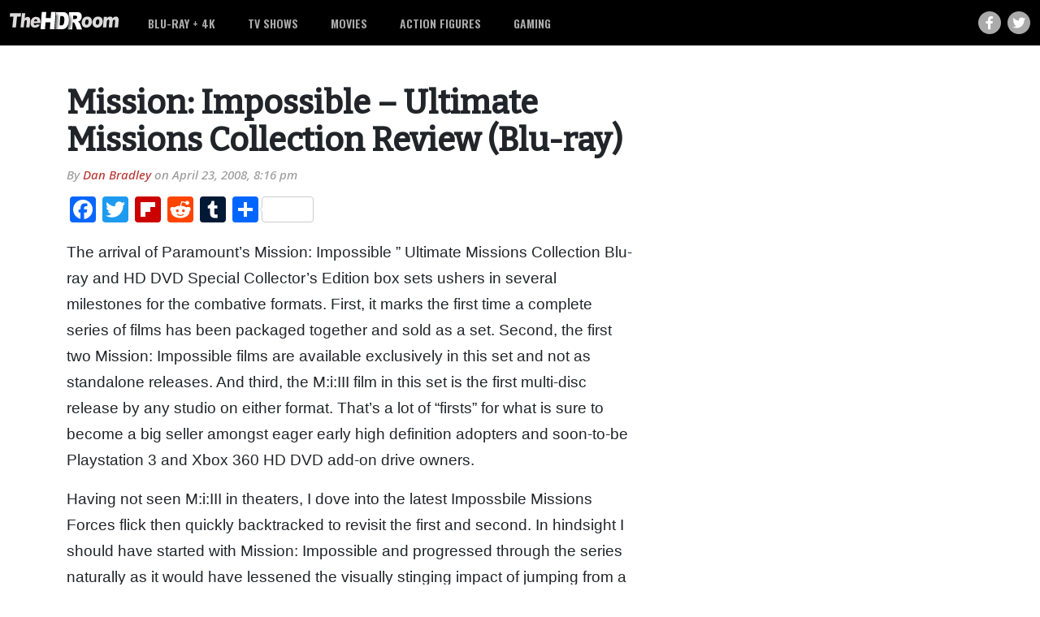

--- FILE ---
content_type: text/html; charset=UTF-8
request_url: https://thehdroom.com/reviews/mission-impossible-ultimate-missions-collection-review-blu-ray-30545/
body_size: 22251
content:
<!DOCTYPE html>
<html lang="en">

<head>
  <!-- Global site tag (gtag.js) - Google Analytics -->
<script async src="https://www.googletagmanager.com/gtag/js?id=UA-4777427-1"></script>
<script>
  window.dataLayer = window.dataLayer || [];
  function gtag(){dataLayer.push(arguments);}
  gtag('js', new Date());

  gtag('config', 'UA-4777427-1');
</script>
<!-- Google Tag Manager -->
<script>(function(w,d,s,l,i){w[l]=w[l]||[];w[l].push({'gtm.start':
new Date().getTime(),event:'gtm.js'});var f=d.getElementsByTagName(s)[0],
j=d.createElement(s),dl=l!='dataLayer'?'&l='+l:'';j.async=true;j.src=
'https://www.googletagmanager.com/gtm.js?id='+i+dl;f.parentNode.insertBefore(j,f);
})(window,document,'script','dataLayer','GTM-MNMHTG6');</script>
<!-- End Google Tag Manager -->
  <meta charset="utf-8">
  <meta name="viewport" content="width=device-width, initial-scale=1, shrink-to-fit=no">
<meta name='ir-site-verification-token' value='520957177'>
  <link rel="preconnect" href="https://fonts.googleapis.com">
  <link rel="preconnect" href="https://fonts.gstatic.com" crossorigin>
  <link href="https://fonts.googleapis.com/css2?family=Bitter:ital,wght@0,500;1,500&family=Open+Sans:ital,wght@0,500;0,700;0,800;1,500&family=Oswald:wght@600&display=swap" rel="stylesheet">
  <meta name='robots' content='index, follow, max-image-preview:large, max-snippet:-1, max-video-preview:-1' />

	<!-- This site is optimized with the Yoast SEO plugin v26.8 - https://yoast.com/product/yoast-seo-wordpress/ -->
	<title>Mission: Impossible - Ultimate Missions Collection Review (Blu-ray)</title>
	<meta name="description" content="The first true Blu-ray box set is a winner." />
	<link rel="canonical" href="https://thehdroom.com/reviews/mission-impossible-ultimate-missions-collection-review-blu-ray-30545/" />
	<meta property="og:locale" content="en_US" />
	<meta property="og:type" content="article" />
	<meta property="og:title" content="Mission: Impossible - Ultimate Missions Collection Review (Blu-ray)" />
	<meta property="og:description" content="The first true Blu-ray box set is a winner." />
	<meta property="og:url" content="https://thehdroom.com/reviews/mission-impossible-ultimate-missions-collection-review-blu-ray-30545/" />
	<meta property="og:site_name" content="TheHDRoom" />
	<meta property="article:publisher" content="https://facebook.com/TheHDRoom" />
	<meta property="article:published_time" content="2008-04-24T03:16:11+00:00" />
	<meta property="og:image" content="http://dvd.themanroom.com/images/reviews/475.5.webp" />
	<meta name="author" content="Dan Bradley" />
	<meta name="twitter:card" content="summary_large_image" />
	<meta name="twitter:creator" content="@thehdroom" />
	<meta name="twitter:site" content="@thehdroom" />
	<meta name="twitter:label1" content="Written by" />
	<meta name="twitter:data1" content="Dan Bradley" />
	<meta name="twitter:label2" content="Est. reading time" />
	<meta name="twitter:data2" content="11 minutes" />
	<script type="application/ld+json" class="yoast-schema-graph">{"@context":"https://schema.org","@graph":[{"@type":"Article","@id":"https://thehdroom.com/reviews/mission-impossible-ultimate-missions-collection-review-blu-ray-30545/#article","isPartOf":{"@id":"https://thehdroom.com/reviews/mission-impossible-ultimate-missions-collection-review-blu-ray-30545/"},"author":{"name":"Dan Bradley","@id":"https://thehdroom.com/#/schema/person/055d05684f677b9b54852b02d4c40bf4"},"headline":"Mission: Impossible &#8211; Ultimate Missions Collection Review (Blu-ray)","datePublished":"2008-04-24T03:16:11+00:00","mainEntityOfPage":{"@id":"https://thehdroom.com/reviews/mission-impossible-ultimate-missions-collection-review-blu-ray-30545/"},"wordCount":2313,"publisher":{"@id":"https://thehdroom.com/#organization"},"image":{"@id":"https://thehdroom.com/reviews/mission-impossible-ultimate-missions-collection-review-blu-ray-30545/#primaryimage"},"thumbnailUrl":"http://dvd.themanroom.com/images/reviews/475.5.webp","articleSection":["Blu-ray Reviews","Reviews"],"inLanguage":"en-US"},{"@type":"WebPage","@id":"https://thehdroom.com/reviews/mission-impossible-ultimate-missions-collection-review-blu-ray-30545/","url":"https://thehdroom.com/reviews/mission-impossible-ultimate-missions-collection-review-blu-ray-30545/","name":"Mission: Impossible - Ultimate Missions Collection Review (Blu-ray)","isPartOf":{"@id":"https://thehdroom.com/#website"},"primaryImageOfPage":{"@id":"https://thehdroom.com/reviews/mission-impossible-ultimate-missions-collection-review-blu-ray-30545/#primaryimage"},"image":{"@id":"https://thehdroom.com/reviews/mission-impossible-ultimate-missions-collection-review-blu-ray-30545/#primaryimage"},"thumbnailUrl":"http://dvd.themanroom.com/images/reviews/475.5.webp","datePublished":"2008-04-24T03:16:11+00:00","description":"The first true Blu-ray box set is a winner.","breadcrumb":{"@id":"https://thehdroom.com/reviews/mission-impossible-ultimate-missions-collection-review-blu-ray-30545/#breadcrumb"},"inLanguage":"en-US","potentialAction":[{"@type":"ReadAction","target":["https://thehdroom.com/reviews/mission-impossible-ultimate-missions-collection-review-blu-ray-30545/"]}]},{"@type":"ImageObject","inLanguage":"en-US","@id":"https://thehdroom.com/reviews/mission-impossible-ultimate-missions-collection-review-blu-ray-30545/#primaryimage","url":"http://dvd.themanroom.com/images/reviews/475.5.webp","contentUrl":"http://dvd.themanroom.com/images/reviews/475.5.webp"},{"@type":"BreadcrumbList","@id":"https://thehdroom.com/reviews/mission-impossible-ultimate-missions-collection-review-blu-ray-30545/#breadcrumb","itemListElement":[{"@type":"ListItem","position":1,"name":"Home","item":"https://thehdroom.com/"},{"@type":"ListItem","position":2,"name":"Mission: Impossible &#8211; Ultimate Missions Collection Review (Blu-ray)"}]},{"@type":"WebSite","@id":"https://thehdroom.com/#website","url":"https://thehdroom.com/","name":"TheHDRoom","description":"","publisher":{"@id":"https://thehdroom.com/#organization"},"potentialAction":[{"@type":"SearchAction","target":{"@type":"EntryPoint","urlTemplate":"https://thehdroom.com/?s={search_term_string}"},"query-input":{"@type":"PropertyValueSpecification","valueRequired":true,"valueName":"search_term_string"}}],"inLanguage":"en-US"},{"@type":"Organization","@id":"https://thehdroom.com/#organization","name":"TheHDRoom","url":"https://thehdroom.com/","logo":{"@type":"ImageObject","inLanguage":"en-US","@id":"https://thehdroom.com/#/schema/logo/image/","url":"https://thehdroom.com/wp-content/uploads/2022/07/theHDRoom-favicon.svg","contentUrl":"https://thehdroom.com/wp-content/uploads/2022/07/theHDRoom-favicon.svg","width":"1024","height":"1024","caption":"TheHDRoom"},"image":{"@id":"https://thehdroom.com/#/schema/logo/image/"},"sameAs":["https://facebook.com/TheHDRoom","https://x.com/thehdroom","https://bsky.app/profile/thehdroom.bsky.social"]},{"@type":"Person","@id":"https://thehdroom.com/#/schema/person/055d05684f677b9b54852b02d4c40bf4","name":"Dan Bradley","description":"this is the bio information about Dan"}]}</script>
	<!-- / Yoast SEO plugin. -->


<link rel='dns-prefetch' href='//static.addtoany.com' />
<link rel='dns-prefetch' href='//use.fontawesome.com' />
<style id='wp-img-auto-sizes-contain-inline-css' type='text/css'>
img:is([sizes=auto i],[sizes^="auto," i]){contain-intrinsic-size:3000px 1500px}
/*# sourceURL=wp-img-auto-sizes-contain-inline-css */
</style>
<style id='wp-emoji-styles-inline-css' type='text/css'>

	img.wp-smiley, img.emoji {
		display: inline !important;
		border: none !important;
		box-shadow: none !important;
		height: 1em !important;
		width: 1em !important;
		margin: 0 0.07em !important;
		vertical-align: -0.1em !important;
		background: none !important;
		padding: 0 !important;
	}
/*# sourceURL=wp-emoji-styles-inline-css */
</style>
<link rel='stylesheet' id='wp-block-library-css' href='https://thehdroom.com/wp-includes/css/dist/block-library/style.min.css?ver=6.9' type='text/css' media='all' />
<style id='global-styles-inline-css' type='text/css'>
:root{--wp--preset--aspect-ratio--square: 1;--wp--preset--aspect-ratio--4-3: 4/3;--wp--preset--aspect-ratio--3-4: 3/4;--wp--preset--aspect-ratio--3-2: 3/2;--wp--preset--aspect-ratio--2-3: 2/3;--wp--preset--aspect-ratio--16-9: 16/9;--wp--preset--aspect-ratio--9-16: 9/16;--wp--preset--color--black: #000000;--wp--preset--color--cyan-bluish-gray: #abb8c3;--wp--preset--color--white: #ffffff;--wp--preset--color--pale-pink: #f78da7;--wp--preset--color--vivid-red: #cf2e2e;--wp--preset--color--luminous-vivid-orange: #ff6900;--wp--preset--color--luminous-vivid-amber: #fcb900;--wp--preset--color--light-green-cyan: #7bdcb5;--wp--preset--color--vivid-green-cyan: #00d084;--wp--preset--color--pale-cyan-blue: #8ed1fc;--wp--preset--color--vivid-cyan-blue: #0693e3;--wp--preset--color--vivid-purple: #9b51e0;--wp--preset--gradient--vivid-cyan-blue-to-vivid-purple: linear-gradient(135deg,rgb(6,147,227) 0%,rgb(155,81,224) 100%);--wp--preset--gradient--light-green-cyan-to-vivid-green-cyan: linear-gradient(135deg,rgb(122,220,180) 0%,rgb(0,208,130) 100%);--wp--preset--gradient--luminous-vivid-amber-to-luminous-vivid-orange: linear-gradient(135deg,rgb(252,185,0) 0%,rgb(255,105,0) 100%);--wp--preset--gradient--luminous-vivid-orange-to-vivid-red: linear-gradient(135deg,rgb(255,105,0) 0%,rgb(207,46,46) 100%);--wp--preset--gradient--very-light-gray-to-cyan-bluish-gray: linear-gradient(135deg,rgb(238,238,238) 0%,rgb(169,184,195) 100%);--wp--preset--gradient--cool-to-warm-spectrum: linear-gradient(135deg,rgb(74,234,220) 0%,rgb(151,120,209) 20%,rgb(207,42,186) 40%,rgb(238,44,130) 60%,rgb(251,105,98) 80%,rgb(254,248,76) 100%);--wp--preset--gradient--blush-light-purple: linear-gradient(135deg,rgb(255,206,236) 0%,rgb(152,150,240) 100%);--wp--preset--gradient--blush-bordeaux: linear-gradient(135deg,rgb(254,205,165) 0%,rgb(254,45,45) 50%,rgb(107,0,62) 100%);--wp--preset--gradient--luminous-dusk: linear-gradient(135deg,rgb(255,203,112) 0%,rgb(199,81,192) 50%,rgb(65,88,208) 100%);--wp--preset--gradient--pale-ocean: linear-gradient(135deg,rgb(255,245,203) 0%,rgb(182,227,212) 50%,rgb(51,167,181) 100%);--wp--preset--gradient--electric-grass: linear-gradient(135deg,rgb(202,248,128) 0%,rgb(113,206,126) 100%);--wp--preset--gradient--midnight: linear-gradient(135deg,rgb(2,3,129) 0%,rgb(40,116,252) 100%);--wp--preset--font-size--small: 13px;--wp--preset--font-size--medium: 20px;--wp--preset--font-size--large: 36px;--wp--preset--font-size--x-large: 42px;--wp--preset--spacing--20: 0.44rem;--wp--preset--spacing--30: 0.67rem;--wp--preset--spacing--40: 1rem;--wp--preset--spacing--50: 1.5rem;--wp--preset--spacing--60: 2.25rem;--wp--preset--spacing--70: 3.38rem;--wp--preset--spacing--80: 5.06rem;--wp--preset--shadow--natural: 6px 6px 9px rgba(0, 0, 0, 0.2);--wp--preset--shadow--deep: 12px 12px 50px rgba(0, 0, 0, 0.4);--wp--preset--shadow--sharp: 6px 6px 0px rgba(0, 0, 0, 0.2);--wp--preset--shadow--outlined: 6px 6px 0px -3px rgb(255, 255, 255), 6px 6px rgb(0, 0, 0);--wp--preset--shadow--crisp: 6px 6px 0px rgb(0, 0, 0);}:where(.is-layout-flex){gap: 0.5em;}:where(.is-layout-grid){gap: 0.5em;}body .is-layout-flex{display: flex;}.is-layout-flex{flex-wrap: wrap;align-items: center;}.is-layout-flex > :is(*, div){margin: 0;}body .is-layout-grid{display: grid;}.is-layout-grid > :is(*, div){margin: 0;}:where(.wp-block-columns.is-layout-flex){gap: 2em;}:where(.wp-block-columns.is-layout-grid){gap: 2em;}:where(.wp-block-post-template.is-layout-flex){gap: 1.25em;}:where(.wp-block-post-template.is-layout-grid){gap: 1.25em;}.has-black-color{color: var(--wp--preset--color--black) !important;}.has-cyan-bluish-gray-color{color: var(--wp--preset--color--cyan-bluish-gray) !important;}.has-white-color{color: var(--wp--preset--color--white) !important;}.has-pale-pink-color{color: var(--wp--preset--color--pale-pink) !important;}.has-vivid-red-color{color: var(--wp--preset--color--vivid-red) !important;}.has-luminous-vivid-orange-color{color: var(--wp--preset--color--luminous-vivid-orange) !important;}.has-luminous-vivid-amber-color{color: var(--wp--preset--color--luminous-vivid-amber) !important;}.has-light-green-cyan-color{color: var(--wp--preset--color--light-green-cyan) !important;}.has-vivid-green-cyan-color{color: var(--wp--preset--color--vivid-green-cyan) !important;}.has-pale-cyan-blue-color{color: var(--wp--preset--color--pale-cyan-blue) !important;}.has-vivid-cyan-blue-color{color: var(--wp--preset--color--vivid-cyan-blue) !important;}.has-vivid-purple-color{color: var(--wp--preset--color--vivid-purple) !important;}.has-black-background-color{background-color: var(--wp--preset--color--black) !important;}.has-cyan-bluish-gray-background-color{background-color: var(--wp--preset--color--cyan-bluish-gray) !important;}.has-white-background-color{background-color: var(--wp--preset--color--white) !important;}.has-pale-pink-background-color{background-color: var(--wp--preset--color--pale-pink) !important;}.has-vivid-red-background-color{background-color: var(--wp--preset--color--vivid-red) !important;}.has-luminous-vivid-orange-background-color{background-color: var(--wp--preset--color--luminous-vivid-orange) !important;}.has-luminous-vivid-amber-background-color{background-color: var(--wp--preset--color--luminous-vivid-amber) !important;}.has-light-green-cyan-background-color{background-color: var(--wp--preset--color--light-green-cyan) !important;}.has-vivid-green-cyan-background-color{background-color: var(--wp--preset--color--vivid-green-cyan) !important;}.has-pale-cyan-blue-background-color{background-color: var(--wp--preset--color--pale-cyan-blue) !important;}.has-vivid-cyan-blue-background-color{background-color: var(--wp--preset--color--vivid-cyan-blue) !important;}.has-vivid-purple-background-color{background-color: var(--wp--preset--color--vivid-purple) !important;}.has-black-border-color{border-color: var(--wp--preset--color--black) !important;}.has-cyan-bluish-gray-border-color{border-color: var(--wp--preset--color--cyan-bluish-gray) !important;}.has-white-border-color{border-color: var(--wp--preset--color--white) !important;}.has-pale-pink-border-color{border-color: var(--wp--preset--color--pale-pink) !important;}.has-vivid-red-border-color{border-color: var(--wp--preset--color--vivid-red) !important;}.has-luminous-vivid-orange-border-color{border-color: var(--wp--preset--color--luminous-vivid-orange) !important;}.has-luminous-vivid-amber-border-color{border-color: var(--wp--preset--color--luminous-vivid-amber) !important;}.has-light-green-cyan-border-color{border-color: var(--wp--preset--color--light-green-cyan) !important;}.has-vivid-green-cyan-border-color{border-color: var(--wp--preset--color--vivid-green-cyan) !important;}.has-pale-cyan-blue-border-color{border-color: var(--wp--preset--color--pale-cyan-blue) !important;}.has-vivid-cyan-blue-border-color{border-color: var(--wp--preset--color--vivid-cyan-blue) !important;}.has-vivid-purple-border-color{border-color: var(--wp--preset--color--vivid-purple) !important;}.has-vivid-cyan-blue-to-vivid-purple-gradient-background{background: var(--wp--preset--gradient--vivid-cyan-blue-to-vivid-purple) !important;}.has-light-green-cyan-to-vivid-green-cyan-gradient-background{background: var(--wp--preset--gradient--light-green-cyan-to-vivid-green-cyan) !important;}.has-luminous-vivid-amber-to-luminous-vivid-orange-gradient-background{background: var(--wp--preset--gradient--luminous-vivid-amber-to-luminous-vivid-orange) !important;}.has-luminous-vivid-orange-to-vivid-red-gradient-background{background: var(--wp--preset--gradient--luminous-vivid-orange-to-vivid-red) !important;}.has-very-light-gray-to-cyan-bluish-gray-gradient-background{background: var(--wp--preset--gradient--very-light-gray-to-cyan-bluish-gray) !important;}.has-cool-to-warm-spectrum-gradient-background{background: var(--wp--preset--gradient--cool-to-warm-spectrum) !important;}.has-blush-light-purple-gradient-background{background: var(--wp--preset--gradient--blush-light-purple) !important;}.has-blush-bordeaux-gradient-background{background: var(--wp--preset--gradient--blush-bordeaux) !important;}.has-luminous-dusk-gradient-background{background: var(--wp--preset--gradient--luminous-dusk) !important;}.has-pale-ocean-gradient-background{background: var(--wp--preset--gradient--pale-ocean) !important;}.has-electric-grass-gradient-background{background: var(--wp--preset--gradient--electric-grass) !important;}.has-midnight-gradient-background{background: var(--wp--preset--gradient--midnight) !important;}.has-small-font-size{font-size: var(--wp--preset--font-size--small) !important;}.has-medium-font-size{font-size: var(--wp--preset--font-size--medium) !important;}.has-large-font-size{font-size: var(--wp--preset--font-size--large) !important;}.has-x-large-font-size{font-size: var(--wp--preset--font-size--x-large) !important;}
/*# sourceURL=global-styles-inline-css */
</style>

<style id='classic-theme-styles-inline-css' type='text/css'>
/*! This file is auto-generated */
.wp-block-button__link{color:#fff;background-color:#32373c;border-radius:9999px;box-shadow:none;text-decoration:none;padding:calc(.667em + 2px) calc(1.333em + 2px);font-size:1.125em}.wp-block-file__button{background:#32373c;color:#fff;text-decoration:none}
/*# sourceURL=/wp-includes/css/classic-themes.min.css */
</style>
<style id='font-awesome-svg-styles-default-inline-css' type='text/css'>
.svg-inline--fa {
  display: inline-block;
  height: 1em;
  overflow: visible;
  vertical-align: -.125em;
}
/*# sourceURL=font-awesome-svg-styles-default-inline-css */
</style>
<link rel='stylesheet' id='font-awesome-svg-styles-css' href='https://thehdroom.com/wp-content/uploads/font-awesome/v6.1.1/css/svg-with-js.css' type='text/css' media='all' />
<style id='font-awesome-svg-styles-inline-css' type='text/css'>
   .wp-block-font-awesome-icon svg::before,
   .wp-rich-text-font-awesome-icon svg::before {content: unset;}
/*# sourceURL=font-awesome-svg-styles-inline-css */
</style>
<link rel='stylesheet' id='style-css' href='https://thehdroom.com/wp-content/themes/thehdroom/style.css?ver=1663553378' type='text/css' media='all' />
<link rel='stylesheet' id='bootstrap-css-css' href='https://thehdroom.com/wp-content/themes/thehdroom/inc/bootstrap/css/bootstrap.min.css?ver=5.1.1' type='text/css' media='all' />
<link rel='stylesheet' id='shared-editor-css-css' href='https://thehdroom.com/wp-content/themes/thehdroom/editor-style-shared.css?ver=6.9' type='text/css' media='all' />
<link rel='stylesheet' id='font-awesome-official-css' href='https://use.fontawesome.com/releases/v6.1.1/css/all.css' type='text/css' media='all' integrity="sha384-/frq1SRXYH/bSyou/HUp/hib7RVN1TawQYja658FEOodR/FQBKVqT9Ol+Oz3Olq5" crossorigin="anonymous" />
<link rel='stylesheet' id='fancybox-css' href='https://thehdroom.com/wp-content/plugins/easy-fancybox/fancybox/1.5.4/jquery.fancybox.min.css?ver=6.9' type='text/css' media='screen' />
<style id='fancybox-inline-css' type='text/css'>
#fancybox-outer{background:#ffffff}#fancybox-content{background:#ffffff;border-color:#ffffff;color:#000000;}#fancybox-title,#fancybox-title-float-main{color:#fff}
/*# sourceURL=fancybox-inline-css */
</style>
<link rel='stylesheet' id='addtoany-css' href='https://thehdroom.com/wp-content/plugins/add-to-any/addtoany.min.css?ver=1.16' type='text/css' media='all' />
<link rel='stylesheet' id='shiftnav-css' href='https://thehdroom.com/wp-content/plugins/shiftnav-pro/pro/assets/css/shiftnav.min.css?ver=1.7.1' type='text/css' media='all' />
<link rel='stylesheet' id='shiftnav-dark-red-css' href='https://thehdroom.com/wp-content/plugins/shiftnav-pro/pro/assets/css/skins/dark-red.css?ver=1.7.1' type='text/css' media='all' />
<link rel='stylesheet' id='shiftnav-font-awesome-css' href='https://thehdroom.com/wp-content/plugins/shiftnav-pro/assets/css/fontawesome/css/font-awesome.min.css?ver=1.7.1' type='text/css' media='all' />
<link rel='stylesheet' id='shiftnav-standard-dark-css' href='https://thehdroom.com/wp-content/plugins/shiftnav-pro/assets/css/skins/standard-dark.css?ver=1.7.1' type='text/css' media='all' />
<link rel='stylesheet' id='font-awesome-official-v4shim-css' href='https://use.fontawesome.com/releases/v6.1.1/css/v4-shims.css' type='text/css' media='all' integrity="sha384-4Jczmr1SlicmtiAiHGxwWtSzLJAS97HzJsKGqfC0JtZktLrPXIux1u6GJNVRRqiN" crossorigin="anonymous" />
<script type="text/javascript" src="https://thehdroom.com/wp-includes/js/jquery/jquery.min.js?ver=3.7.1" id="jquery-core-js"></script>
<script type="text/javascript" src="https://thehdroom.com/wp-includes/js/jquery/jquery-migrate.min.js?ver=3.4.1" id="jquery-migrate-js"></script>
<script type="text/javascript" id="addtoany-core-js-before">
/* <![CDATA[ */
window.a2a_config=window.a2a_config||{};a2a_config.callbacks=[];a2a_config.overlays=[];a2a_config.templates={};

//# sourceURL=addtoany-core-js-before
/* ]]> */
</script>
<script type="text/javascript" defer src="https://static.addtoany.com/menu/page.js" id="addtoany-core-js"></script>
<script type="text/javascript" defer src="https://thehdroom.com/wp-content/plugins/add-to-any/addtoany.min.js?ver=1.1" id="addtoany-jquery-js"></script>

	<!-- ShiftNav CSS
	================================================================ -->
	<style type="text/css" id="shiftnav-dynamic-css">


/* Status: Loaded from Transient */

	</style>
	<!-- end ShiftNav CSS -->

	<link rel="icon" href="https://thehdroom.com/wp-content/uploads/2022/07/theHDRoom-favicon.svg" sizes="32x32" />
<link rel="icon" href="https://thehdroom.com/wp-content/uploads/2022/07/theHDRoom-favicon.svg" sizes="192x192" />
<link rel="apple-touch-icon" href="https://thehdroom.com/wp-content/uploads/2022/07/theHDRoom-favicon.svg" />
<meta name="msapplication-TileImage" content="https://thehdroom.com/wp-content/uploads/2022/07/theHDRoom-favicon.svg" />
  <link rel="icon" href="/wp-content/uploads/2022/07/theHDRoom-favicon.svg">
</head>

<body class="wp-singular post-template-default single single-post postid-30545 single-format-standard wp-theme-thehdroom post-mission-impossible-ultimate-missions-collection-review-blu-ray">
<!-- Google Tag Manager (noscript) -->
<noscript><iframe src="https://www.googletagmanager.com/ns.html?id=GTM-MNMHTG6"
height="0" width="0" style="display:none;visibility:hidden"></iframe></noscript>
<!-- End Google Tag Manager (noscript) -->
  <header class="hdRoomHeader">
    <nav id="navbarMain" class="navbar navbar-expand-md py-0 h-100" role="navigation">
      <div class="container-xxl h-100">
                <a class="navbar-brand py-0" href="https://thehdroom.com">
          <img class="hdRoomHeader__logo" src="https://thehdroom.com/wp-content/uploads/2022/07/theHDRoom-transparent.svg" />
        </a>
        <div class="collapse navbar-collapse h-100"><ul id="menu-main-menu" class="navbar-nav hdRoomHeader__nav h-100"><li id="menu-item-73561" class="menu-item menu-item-type-taxonomy menu-item-object-category menu-item-has-children menu-item-73561"><a href="https://thehdroom.com/bluray/">Blu-ray + 4K</a>
<ul class="sub-menu">
	<li id="menu-item-149927" class="menu-item menu-item-type-custom menu-item-object-custom menu-item-149927"><a href="https://thehdroom.com/bluray/4k-ultra-hd-blu-ray/">4K Ultra HD</a></li>
	<li id="menu-item-77150" class="menu-item menu-item-type-taxonomy menu-item-object-category current-post-ancestor current-menu-parent current-post-parent menu-item-77150"><a href="https://thehdroom.com/reviews/bluray-review/">Blu-ray Reviews</a></li>
	<li id="menu-item-108881" class="menu-item menu-item-type-taxonomy menu-item-object-category menu-item-108881"><a href="https://thehdroom.com/reviews/4k-blu-ray-reviews/">4K Blu-ray Reviews</a></li>
	<li id="menu-item-78443" class="menu-item menu-item-type-custom menu-item-object-custom menu-item-78443"><a href="/tag/cover-art/">Cover Art</a></li>
</ul>
</li>
<li id="menu-item-73566" class="menu-item menu-item-type-taxonomy menu-item-object-category menu-item-73566"><a href="https://thehdroom.com/tv/">TV Shows</a></li>
<li id="menu-item-73565" class="menu-item menu-item-type-taxonomy menu-item-object-category menu-item-has-children menu-item-73565"><a href="https://thehdroom.com/movies/">Movies</a>
<ul class="sub-menu">
	<li id="menu-item-77151" class="menu-item menu-item-type-taxonomy menu-item-object-category menu-item-77151"><a href="https://thehdroom.com/reviews/movie-review/">Movie Reviews</a></li>
</ul>
</li>
<li id="menu-item-149928" class="menu-item menu-item-type-taxonomy menu-item-object-category menu-item-has-children menu-item-149928"><a href="https://thehdroom.com/action-figures/">Action Figures</a>
<ul class="sub-menu">
	<li id="menu-item-98357" class="menu-item menu-item-type-taxonomy menu-item-object-category menu-item-98357"><a href="https://thehdroom.com/offbeat/toys/">Toys</a></li>
	<li id="menu-item-98356" class="menu-item menu-item-type-taxonomy menu-item-object-category menu-item-98356"><a href="https://thehdroom.com/offbeat/">Offbeat</a></li>
</ul>
</li>
<li id="menu-item-128669" class="menu-item menu-item-type-taxonomy menu-item-object-category menu-item-128669"><a href="https://thehdroom.com/gaming/">Gaming</a></li>
</ul></div>        <div class="hdRoomHeader__socialLinks d-none d-md-flex">
          <a class="facebook" target="_blank" href="https://www.facebook.com/TheHDRoom/"><i class="fa-brands fa-facebook-f"></i></a>
          <a class="twitter" target="_blank" href="https://twitter.com/thehdroom"><i class="fa-brands fa-twitter"></i></a>
        </div>
        <div id="mobileMenu" class="d-block d-md-none ">
          <a class="shiftnav-toggle shiftnav-toggle-button" data-shiftnav-target="mobile"><i class="fa-solid fa-bars"></i></a>
        </div>
      </div>
    </nav>
  </header>
<div class="container" id="postHeader">
  <div class="row">
    <div class="col-12 col-md-8 pe-md-5 py-5">
      <div class="post-30545 post type-post status-publish format-standard hentry category-bluray-review category-reviews">
        <article id="post-30545" class="">
          <header class="entry-header">
            <h1 class="entry-title mx-auto">Mission: Impossible &#8211; Ultimate Missions Collection Review (Blu-ray)</h1>            <h2></h2>
          </header><!-- .entry-header -->
          <div class="entry-meta-date">
          </div>
          <div class="entry-meta-author mb-3">
                        <div class="author">By <a href="https://thehdroom.com/author/dbradley/">Dan Bradley</a> on <span clas="entry-meta-date">April 23, 2008, 8:16 pm</span></div>
          </div>
          

			
          <!--<div class="entry-meta d-flex flex-column flex-sm-row my-4">
            <div class="entry-meta-categories">
              <span class="post-tags-header">Related Items</span>
                          </div>
          </div>-->
          <div class="entry-content">
            <div class="addtoany_share_save_container addtoany_content addtoany_content_top"><div class="a2a_kit a2a_kit_size_32 addtoany_list" data-a2a-url="https://thehdroom.com/reviews/mission-impossible-ultimate-missions-collection-review-blu-ray-30545/" data-a2a-title="Mission: Impossible – Ultimate Missions Collection Review (Blu-ray)"><a class="a2a_button_facebook" href="https://www.addtoany.com/add_to/facebook?linkurl=https%3A%2F%2Fthehdroom.com%2Freviews%2Fmission-impossible-ultimate-missions-collection-review-blu-ray-30545%2F&amp;linkname=Mission%3A%20Impossible%20%E2%80%93%20Ultimate%20Missions%20Collection%20Review%20%28Blu-ray%29" title="Facebook" rel="nofollow noopener" target="_blank"></a><a class="a2a_button_twitter" href="https://www.addtoany.com/add_to/twitter?linkurl=https%3A%2F%2Fthehdroom.com%2Freviews%2Fmission-impossible-ultimate-missions-collection-review-blu-ray-30545%2F&amp;linkname=Mission%3A%20Impossible%20%E2%80%93%20Ultimate%20Missions%20Collection%20Review%20%28Blu-ray%29" title="Twitter" rel="nofollow noopener" target="_blank"></a><a class="a2a_button_flipboard" href="https://www.addtoany.com/add_to/flipboard?linkurl=https%3A%2F%2Fthehdroom.com%2Freviews%2Fmission-impossible-ultimate-missions-collection-review-blu-ray-30545%2F&amp;linkname=Mission%3A%20Impossible%20%E2%80%93%20Ultimate%20Missions%20Collection%20Review%20%28Blu-ray%29" title="Flipboard" rel="nofollow noopener" target="_blank"></a><a class="a2a_button_reddit" href="https://www.addtoany.com/add_to/reddit?linkurl=https%3A%2F%2Fthehdroom.com%2Freviews%2Fmission-impossible-ultimate-missions-collection-review-blu-ray-30545%2F&amp;linkname=Mission%3A%20Impossible%20%E2%80%93%20Ultimate%20Missions%20Collection%20Review%20%28Blu-ray%29" title="Reddit" rel="nofollow noopener" target="_blank"></a><a class="a2a_button_tumblr" href="https://www.addtoany.com/add_to/tumblr?linkurl=https%3A%2F%2Fthehdroom.com%2Freviews%2Fmission-impossible-ultimate-missions-collection-review-blu-ray-30545%2F&amp;linkname=Mission%3A%20Impossible%20%E2%80%93%20Ultimate%20Missions%20Collection%20Review%20%28Blu-ray%29" title="Tumblr" rel="nofollow noopener" target="_blank"></a><a class="a2a_dd a2a_counter addtoany_share_save addtoany_share" href="https://www.addtoany.com/share"></a></div></div><p>The arrival of Paramount&#8217;s Mission: Impossible &rdquo; Ultimate Missions Collection Blu-ray and HD DVD Special Collector&#8217;s Edition box sets ushers in several milestones for the combative formats. First, it marks the first time a complete series of films has been packaged together and sold as a set. Second, the first two Mission: Impossible films are available exclusively in this set and not as standalone releases. And third, the M:i:III film in this set is the first multi-disc release by any studio on either format. That&#8217;s a lot of &#8220;firsts&#8221; for what is sure to become a big seller amongst eager early high definition adopters and soon-to-be Playstation 3 and Xbox 360 HD DVD add-on drive owners.  </p>
<p>Having not seen M:i:III in theaters, I dove into the latest Impossbile Missions Forces flick then quickly backtracked to revisit the first and second. In hindsight I should have started with Mission: Impossible and progressed through the series naturally as it would have lessened the visually stinging impact of jumping from a newer flawless film print to average and aged neglected film prints. I&#8217;m sure I won&#8217;t be the only owner of these discs to give into number three first, so my critique of each will begin there and then reset to the original.</p>
<p><center><img decoding="async" src="http://dvd.themanroom.com/images/reviews/475.5.webp" width=410 height=273 border=0></center> </p>
<p>J.J. Abrams of Lost and Alias fame was personally recruited by Tom Cruise to lend his eye for action and suspense to the third and final Mission: Impossible film to star Cruise. After lukewarm fan reactions to John Woo&#8217;s over-the-top stylistic treatment of M:i-2, it was important for the series to return to its espionage roots filled with tension and suspense, not slow motion camera movies and Bruce Lee-inspired fight choreography. Abrams definitely accomplished this before the opening credits had a chance to roll, showing a battered Ethan Hunt unable to talk his way out of saving an unknown character&#8217;s life. The scene is incredibly tense, precisely acted and a fantastic jolt to kick the series back on track with goose bumps-a-plenty.</p>
<p>Experiencing the remainder of the story after the opening is akin to descending a mountain having already reached its pinnacle. Cruise and the writers Alex Kurtzman, Roberto Orci and Abrams chose to abandon the 007-ish lifestyle for Ethan Hunt and introduce a family life that takes away more from the character than it adds. The transformation of Ethan into a caring family man reminded me of how Martin Riggs turned from a psychotic &#8220;Lethal Weapon&#8221; in the first film into a smiley happy &#8220;Why Can&#8217;t We Be Friends&#8221; chap by the fourth film. Time wasted depicting Cruise and his fianc&eacute;e (Michelle Monaghan) throwing a party could have been better spent sprucing up the impossible missions to include more gadgetry and ingenuity rather than run-of-the-mill breach and assault Rainbow Six-tactics and a Florida Keys bridge strike more than reminiscent of a Harrier jet destroying the same bridge in True Lies. The action is definitely exciting and different than the original film, but the suspense I long for was limited to that early hair-raising interrogation confrontation between Ethan and his arms dealer nemesis Owen Davian (Philip Seymour Hoffman). At one point watching Ethan and his fianc&eacute;e cheer with men who less than a day before tried to kill them made me consider jumping back to the opening scene for a reprieve. </p>
<p><center><img decoding="async" src="http://dvd.themanroom.com/images/reviews/475.6.webp" width=410 height=273 border=0></center> </p>
<p>Paramount chose to use the video-phile community condemned MPEG-2 compression codec to faithfully reproduce a new and impeccable M:i:III film print to Blu-ray Disc. I personally don&#8217;t care which codec studios use as long as the result is a gorgeous high-def worthy picture. Whether by having an entire disc free of space other than an audio commentary track or having more experience with the codec, this transfer is up there with the best live action either format has seen to date &rdquo; and that&#8217;s saying a lot after Tears of the Sun and Eight Below. The colors, depth, and detail &rdquo; shadow or otherwise &#8211; are almost mesmerizing to behold, and dare I say make the film more enjoyable by simply making it look like exactly what it must have looked like in theaters. The Dolby Digital 5.1 soundtrack, while not uncompressed audio Sony, Fox and Buena Vista Blu-ray titles offer, successfully compliments the stellar video with deep bass, crisp dialogue, and varying ranges of ambient noises throughout the surround field.</p>
<p><center><img decoding="async" src="http://dvd.themanroom.com/images/reviews/475.1.webp" width=410 height=273 border=0></center> </p>
<p>Jumping from M:i:III to the original Mission Impossible is like stepping into a time machine. Instead of a flawless film print, Paramount has chosen a print chock full of dirt, nicks and other relatively large eyesores that pop up on the screen throughout. During select scenes I felt as if I were sitting in a one dollar theater watching a second-run film that had already seen more than its share of recommended viewings. Film grain is prevalent throughout as well, but here I find it adds an aged quality that bridges the gap between the TV series and the film instead of jumping out as an annoyance.</p>
<p>Detail, color and clean Dolby Digital 5.1 audio help bring the high-def presentation of Mission: Impossible to life. Two scenes that best illustrate the improvement are when Ethan descends into the secure computer room at CIA headquarters and fights for his live atop a speeding train. The quiet yet powerful CIA scene in particular is a series defining IMF moment for me, and I was thrilled to find 1080p improved the clarity and contrast from what I remember on standard DVD. Watching the crystal clear sweat slowly trickle down Ethan&#8217;s glasses as he fights to keep his balance in a pressure sensitive room adds to the potency of the scene.</p>
<p>Even against flashier modern spy films, the maiden voyage of Ethan Hunt on the big screen still trumps many of them when it comes to putting audiences on the edge of their seat. It bests each sequel in pure espionage entertainment value, yet given its age, is the weakest high definition presentation of the trio but still passable as an improvement over the previous standard DVD presentation.</p>
<p><center><img decoding="async" src="http://dvd.themanroom.com/images/reviews/475.2.webp" width=410 height=273 border=0></center> </p>
<p>I&#8217;m surprised a third film made it past the script stage after the terrible decision to bring on John Woo to direct M:i-2. What should have been a triumphant return of Ethan and the IMF team turned into a giant stage for Woo to stamp the entire film with his trademark choreography and slow motion camera moves. I lost interest after Ethan accepted his mission atop a mountain somewhere in the southwest, and gained resentment with each passing over-stylized, or Woo-ized subsequent action sequence and blatant close-up of Ethan&#8217;s hair whipping about in the wind to a thumping soundtrack. In the extra features, Cruise explains the entire film is a &#8220;Woo-ism&#8221; and I couldn&#8217;t agree more, nor disagree more with his thinking this radical new direction helped the series. M:i-2 is a good John Woo attempt at creating over-the-top action with Bruce Lee-inspired fight choreography, but as a Mission: Impossible chapter, is fails on almost every conceivable level.</p>
<p>This mediocre sequel has been given a slightly above average high definition presentation that falls in-between its predecessor and sequel. Damage to the print plaguing the first film is absent, yet the heavy film grain returns &rdquo; especially during long-lens outdoor establishing shots. The 1080p transfer does handle Woo&#8217;s countless slow motion sequences with relative ease and effectiveness. Thanks to scores of explosions, a host of diverse sets and some extreme close-ups, there are ample opportunities for sharp colors and detail to shine. The Dolby Digital 5.1 audio mix is fitting of the action on-screen, though I would still prefer Paramount to take a leap of faith into uncompressed audio and put these antiquated compressed formats to bed.</p>
<p><center><img decoding="async" src="http://dvd.themanroom.com/images/reviews/475.3.webp" width=410 height=273 border=0></center> </p>
<p>There&#8217;s enough Mission: Impossible additional features fodder strewn across these three discs (four if you count two for M:i:III) to keep any closet Tom Cruise or IMF fan busy for hours. The first two films carry over identical extras as found on the standard DVD releases of each with a couple notable exceptions, the first found on Mission: Impossible as the first menu selection. <b>Mission: Remarkable</b> is a filmmakers retrospective of making not only the first, but all three M:i films. By itself it&#8217;s a neat history refresher on both the television series and films, but seems odd tossed onto the first movie and not the third as a wrap-up piece. Other extras found on the Mission: Impossible disc include <b>Mission: Explosive Exploits</b>, a recap of the film&#8217;s stunts put together with a marketer&#8217;s eye; <b>Mission: Spies Among Us</b>, an intriguing look at the real-life CIA and how probable an IMF would be in today&#8217;s world; <b>Mission: Catching the Train</b>, which fails to definitively give away how Tom Cruise flew threw the air from an exploding helicopter onto the hood of a speeding train; <b>Mission: International Spy Museum</b>, my favorite extra in which the museum&#8217;s director, Peter Earnest, walks through some spy gadgetry relevant to props from the film; <b>Mission: Agent Dossiers</b>, a text-based multi-page peek into fictional dossiers of fictional characters; <b>Mission: Marketing</b>, including high definition teaser and theatrical trailers, along with a bevy of TV spots; and <b>Excellence in Film</b> and <b>Generation: Cruise</b>, a pair of Tom Cruise tributes that unfortunately migrated onto the two sequel film discs. I would have liked to see Cruise go back in the studio and record a new commentary for my favorite Mission film, but given his recent departing from the studio, that will now never happen. </p>
<p>Director John Woo did provide an <b>Audio Commentary</b> for M:i:-2, a did a pretty good job considering his English can be hard to follow at times. My only gripe with his effort would be he tends to talk in quick bursts, then goes silent as if to catch his breath, then returns once more with additional rapid-fire bursts. The rest of the extra features on M:i:-2 are far less intellectual than those found on Mission: Impossible, which is fitting given the film&#8217;s style-over-substance approach. They include <b>Behind the Mission</b>, a mere shadow of <b>Mission: Remarkable</b> found on Mission Impossible relying on self-gratifying interview snippets more than beefy behind-the-scenes material; <b>Mission: Incredible</b>, a rah-rah look at the action sequences; <b>Impossible Shots</b>, the gem of the collection that breaks down eleven effects sequences with introductions by John Woo; <b>I Disappear Metallica Video</b>, not ironically the only music video on any of the three films&#8221; discs; <b>Alternate Title Sequence</b>, as the name implies is a slightly modified version of how the film&#8217;s graphics begin; and the <b>Tom Cruise Tributes</b> make an unwelcome return. </p>
<p><center><img decoding="async" src="http://dvd.themanroom.com/images/reviews/475.4.webp" width=410 height=273 border=0></center> </p>
<p>Whereas the first two films utilize standard DVD 480i resolution for their extras, Paramount has gone the extra mile and included &#8220;mostly&#8221; 1080p high definition extra features in the two-disc M:i:III set. An <b>Audio Commentary</b> with Tom Cruise and director J.J. Abrams is available on disc one in addition to the feature film. Both of these guys are enjoyable to listen to for both their experiences making the film, casual banter and genuine enthusiasm for the film they&#8217;ve created &rdquo; even though I don&#8217;t necessarily agree with all of their creative choices made. I do appreciate them pointing out script and scene changes in correlation to what&#8217;s happening on-screen.</p>
<p>Disc two is home to the meat of the M:i:III extra features and starts with a bang. <b>The Making of the Mission (HD)</b> is a well-crated 30-minute collage of footage shot during filming. It includes work on the set, on location, special effects secrets, and even some laughable bloopers such as Maggie Q getting her stiletto heel stuck in a Lamborghini&#8217;s gas pedal and subsequently running the ungodly expensive car into the rear of another car. Other extras includes <b>Inside the IMF (480i non-anamorphic)</b>, a moron&#8217;s guide to the characters already introduced in the film; <b>Mission Action: Inside the Action Unit (HD)</b>, a look at the film&#8217;s stunts &rdquo; mainly Mr. Cruise &rdquo; and unfortunately jumps to 480i footage at times; <b>Visualizing the Mission (HD)</b>, pre-visualization footage; <b>Scoring the Mission (HD)</b>, a trip into the recording studio where Cruise shows up to lend his support and additional pressure to the musicians to nail the pieces; <b>Mission: Metamorphosis (HD)</b>, the special effects behind the gadget that creates the iconic IMF face masks; <b>Moviefone: Unscripted</b>, a casual interview between Tom Cruise and J.J. Abrams and a feature that is showing up with more regularity on Paramount releases; <b>Launching the Mission</b>, a trip to the film&#8217;s premieres in New York, Rome, Paris, London and Japan; <b>Deleted Scenes (HD)</b>, a quintet of not missed axed scenes that were not cleaned up and nowhere near as crisp as the final film; and the Tom Cruise <b>Excellence in Film</b> tribute shows up for the third time. Oddly, and thankfully, the <b>Generation Cruise</b> MTV piece was left on the cutting room floor. </p>
<p>The Mission: Impossible &rdquo; Ultimate Missions Collection box set is a no-brainer purchase for early high-def adopters and soon-to-be-adopters. The relatively affordable package includes a classic in Mission: Impossible and one of the best high definition presentations yet in M:i:III. Those two alone are worth the price of admission, making Woo&#8217;s brief foray into the series icing on the cake. Now let&#8217;s hope this set sells strongly so other informally announced sets like Paramount&#8217;s Ultimate Star Trek Film Collection, Warner&#8217;s Matrix Trilogy and New Line&#8217;s The Lord of the Rings Trilogy arrive sooner than later, and at a price point that won&#8217;t require a home equity loan to afford.</p>
<p>&#8211; Dan Bradley</p>
</p>          </div>
			
					
			
          <p class="article-disclaimer">TheHDRoom may be paid a small commission for any services or products ordered through select links on this page.</p>
          <div class="entry-meta-tags">
            <span class="post-tags-header">TAGS</span>
                      </div>
        </article>
                        <div class="related-posts mt-4">
		      <h4 class="related-posts-header">
            <span class="related-posts-header-text">Recommended for you</span>
          </h4>
			    <ul>
                        <li class="related-posts-item">
              <div class="related-posts-image">
                <a href="https://thehdroom.com/reviews/call-of-duty-modern-warfare-ii-review-squad-up-with-old-friends-one-more-time-160278/" rel="bookmark" title="">
                  <img width="1000" height="483" src="https://thehdroom.com/wp-content/uploads/2022/11/CODMWII-Feature_result.webp" class="img-fluid wp-post-image" alt="" decoding="async" fetchpriority="high" srcset="https://thehdroom.com/wp-content/uploads/2022/11/CODMWII-Feature_result.webp 1000w, https://thehdroom.com/wp-content/uploads/2022/11/CODMWII-Feature_result-300x145.webp 300w, https://thehdroom.com/wp-content/uploads/2022/11/CODMWII-Feature_result-768x371.webp 768w" sizes="(max-width: 1000px) 100vw, 1000px" />                </a>
							</div>
				      <div class="related-posts-text">
                <a href="https://thehdroom.com/reviews/call-of-duty-modern-warfare-ii-review-squad-up-with-old-friends-one-more-time-160278/" rel="bookmark" title="">
                  'Call Of Duty: Modern Warfare II' Review: Squad Up With Old Friends One More Time                </a>
				      </div>
            </li>
                        <li class="related-posts-item">
              <div class="related-posts-image">
                <a href="https://thehdroom.com/bluray/smallville-the-complete-series-bluray-review-145931/" rel="bookmark" title="">
                  <img src="https://thehdroom.com/wp-content/uploads/2021/07/smallville-the-complete-series-bluray-release-date.webp" class="img-fluid wp-post-image" alt="Smallville: The Complete Series Blu-ray Release Date" decoding="async" />                </a>
							</div>
				      <div class="related-posts-text">
                <a href="https://thehdroom.com/bluray/smallville-the-complete-series-bluray-review-145931/" rel="bookmark" title="">
                  'Smallville: The Complete Series' Blu-ray Set is All You Need                </a>
				      </div>
            </li>
                        <li class="related-posts-item">
              <div class="related-posts-image">
                <a href="https://thehdroom.com/movies/dune-review-the-story-must-flow-146263/" rel="bookmark" title="">
                  <img width="660" height="400" src="https://thehdroom.com/wp-content/uploads/2021/10/Dune-Feature.webp" class="img-fluid wp-post-image" alt="Dune is in theaters and streaming on HBO Max now" decoding="async" srcset="https://thehdroom.com/wp-content/uploads/2021/10/Dune-Feature.webp 660w, https://thehdroom.com/wp-content/uploads/2021/10/Dune-Feature-300x182.webp 300w" sizes="(max-width: 660px) 100vw, 660px" />                </a>
							</div>
				      <div class="related-posts-text">
                <a href="https://thehdroom.com/movies/dune-review-the-story-must-flow-146263/" rel="bookmark" title="">
                  Dune Review: The Story Must Flow                </a>
				      </div>
            </li>
                      </ul>
        </div>
              </div>
    </div>
    <div class="col-12 col-md-4 py-5">
      <script type="text/javascript"><!--
	e9 = new Object();
    e9.size = "300x250,300x600";
//--></script>
<script type="text/javascript" src="//tags.expo9.exponential.com/tags/TheManRoomcom/ROS/tags.js"></script>    </div>
  </div>
</div>
    <div class="spacer" style="flex: 1;"></div>
		<footer class="hdRoomFooter py-4">
      <div class="container-xxl">
        <div class="row d-none d-sm-flex">
          <div class="col-12 text-white">
            <div class="hdRoomFooter__nav"><ul id="menu-footer-menu" class="hdRoomFooter__nav--menu d-flex justify-content-center"><li id="menu-item-77132" class="menu-item menu-item-type-taxonomy menu-item-object-category menu-item-77132"><a href="https://thehdroom.com/movies/">Movies</a></li>
<li id="menu-item-77145" class="menu-item menu-item-type-taxonomy menu-item-object-category menu-item-77145"><a href="https://thehdroom.com/tv/">TV</a></li>
<li id="menu-item-73556" class="menu-item menu-item-type-taxonomy menu-item-object-category menu-item-73556"><a href="https://thehdroom.com/bluray/">Blu-ray &#038; 4K UHD</a></li>
<li id="menu-item-73558" class="menu-item menu-item-type-taxonomy menu-item-object-category menu-item-73558"><a href="https://thehdroom.com/gaming/">Gaming</a></li>
</ul></div>          </div>
        </div>
        <div class="row mt-4">
          <div class="col-12 col-md-4">
            <img class="hdRoomFooter__logo" src="https://thehdroom.com/wp-content/uploads/2022/07/theHDRoom-transparent.svg">
            <div class="hdRoomFooter__social d-flex pt-3">
              <a class="rssFeed" target="_blank" href="https://thehdroom.com/feed/"><i class="fa-solid fa-rss"></i></a>
              <a class="facebook" target="_blank" href="https://www.facebook.com/TheHDRoom/"><i class="fa-brands fa-facebook-f"></i></a>
              <a class="twitter" target="_blank" href="https://twitter.com/thehdroom"><i class="fa-brands fa-twitter"></i></a>
            </div>
            <p class="hdRoomFooter__copyright text-white pt-3">All Content Copyright © 2026 Zboos LLC</p>
          </div>
          <div class="col-12 col-sm-6 col-md-4 hdRoomFooter__column">
            <h3 class="hdRoomFooter__column--title">About TheHDRoom</h3>
            <div class="menu-additional-information-menu-container"><ul id="menu-additional-information-menu" class="menu"><li id="menu-item-92940" class="menu-item menu-item-type-post_type menu-item-object-page menu-item-92940"><a href="https://thehdroom.com/?page_id=73309">Home</a></li>
<li id="menu-item-92941" class="menu-item menu-item-type-post_type menu-item-object-page menu-item-92941"><a href="https://thehdroom.com/about-us/">About Us</a></li>
<li id="menu-item-92942" class="menu-item menu-item-type-post_type menu-item-object-page menu-item-92942"><a href="https://thehdroom.com/meet-team/">Meet Our Team</a></li>
<li id="menu-item-92943" class="menu-item menu-item-type-post_type menu-item-object-page menu-item-privacy-policy menu-item-92943"><a rel="privacy-policy" href="https://thehdroom.com/privacy-policy-terms-use/">Privacy Policy and Terms of Use</a></li>
<li id="menu-item-92944" class="menu-item menu-item-type-post_type menu-item-object-page menu-item-92944"><a href="https://thehdroom.com/contact-us/">Contact Us</a></li>
</ul></div>          </div>
          <div class="col-12 col-sm-6 col-md-4 hdRoomFooter__column">
            <h3 class="hdRoomFooter__column--title">Explore</h3>
            <div class="menu-right-column-menu-container"><ul id="menu-right-column-menu" class="menu"><li id="menu-item-155018" class="menu-item menu-item-type-taxonomy menu-item-object-category menu-item-155018"><a href="https://thehdroom.com/bluray/">4K + Blu-ray</a></li>
<li id="menu-item-155020" class="menu-item menu-item-type-taxonomy menu-item-object-category menu-item-155020"><a href="https://thehdroom.com/tv/">TV Shows</a></li>
<li id="menu-item-155021" class="menu-item menu-item-type-taxonomy menu-item-object-category menu-item-155021"><a href="https://thehdroom.com/action-figures/">Action Figures</a></li>
<li id="menu-item-155022" class="menu-item menu-item-type-taxonomy menu-item-object-category menu-item-155022"><a href="https://thehdroom.com/movies/">Movies</a></li>
<li id="menu-item-155023" class="menu-item menu-item-type-taxonomy menu-item-object-category menu-item-155023"><a href="https://thehdroom.com/gaming/">Gaming</a></li>
</ul></div>          </div>
        </div>
      </div>
		</footer>
		</div>
    <script type="speculationrules">
{"prefetch":[{"source":"document","where":{"and":[{"href_matches":"/*"},{"not":{"href_matches":["/wp-*.php","/wp-admin/*","/wp-content/uploads/*","/wp-content/*","/wp-content/plugins/*","/wp-content/themes/thehdroom/*","/*\\?(.+)"]}},{"not":{"selector_matches":"a[rel~=\"nofollow\"]"}},{"not":{"selector_matches":".no-prefetch, .no-prefetch a"}}]},"eagerness":"conservative"}]}
</script>
<a rel="nofollow" style="display:none" href="https://thehdroom.com/?blackhole=ff649653ac" title="Do NOT follow this link or you will be banned from the site!">TheHDRoom</a>



	<!-- ShiftNav #mobile -->
	<div class="shiftnav shiftnav-nojs shiftnav-mobile shiftnav-left-edge shiftnav-skin-dark-red shiftnav-transition-standard" id="shiftnav-mobile" data-shiftnav-id="mobile">
		<div class="shiftnav-inner">

		
			<div class="shiftnav-menu-image shiftnav-menu-image-padded" id="shiftnav-menu-image-mobile">
		<a href="/">							<img width="1" height="1" src="https://thehdroom.com/wp-content/uploads/2022/07/theHDRoom-transparent.svg" class="attachment-full size-full" alt="TheHDRoom" decoding="async" loading="lazy" />					</a>	</div>
	<nav class="shiftnav-nav"><ul id="menu-main-menu-1" class="shiftnav-menu shiftnav-targets-default shiftnav-targets-text-default shiftnav-targets-icon-default"><li class="menu-item menu-item-type-taxonomy menu-item-object-category menu-item-has-children menu-item-73561 shiftnav-sub-always shiftnav-depth-0"><a class="shiftnav-target"  href="https://thehdroom.com/bluray/">Blu-ray + 4K</a>
<ul class="sub-menu sub-menu-1">
<li class="menu-item menu-item-type-custom menu-item-object-custom menu-item-149927 shiftnav-depth-1"><a class="shiftnav-target"  href="https://thehdroom.com/bluray/4k-ultra-hd-blu-ray/">4K Ultra HD</a></li><li class="menu-item menu-item-type-taxonomy menu-item-object-category current-post-ancestor current-menu-parent current-post-parent menu-item-77150 shiftnav-depth-1"><a class="shiftnav-target"  href="https://thehdroom.com/reviews/bluray-review/">Blu-ray Reviews</a></li><li class="menu-item menu-item-type-taxonomy menu-item-object-category menu-item-108881 shiftnav-depth-1"><a class="shiftnav-target"  href="https://thehdroom.com/reviews/4k-blu-ray-reviews/">4K Blu-ray Reviews</a></li><li class="menu-item menu-item-type-custom menu-item-object-custom menu-item-78443 shiftnav-depth-1"><a class="shiftnav-target"  href="/tag/cover-art/">Cover Art</a></li><li class="shiftnav-retract"><a tabindex="0" class="shiftnav-target"><i class="fa fa-chevron-left"></i> Back</a></li></ul>
</li><li class="menu-item menu-item-type-taxonomy menu-item-object-category menu-item-73566 shiftnav-depth-0"><a class="shiftnav-target"  href="https://thehdroom.com/tv/">TV Shows</a></li><li class="menu-item menu-item-type-taxonomy menu-item-object-category menu-item-has-children menu-item-73565 shiftnav-sub-always shiftnav-depth-0"><a class="shiftnav-target"  href="https://thehdroom.com/movies/">Movies</a>
<ul class="sub-menu sub-menu-1">
<li class="menu-item menu-item-type-taxonomy menu-item-object-category menu-item-77151 shiftnav-depth-1"><a class="shiftnav-target"  href="https://thehdroom.com/reviews/movie-review/">Movie Reviews</a></li><li class="shiftnav-retract"><a tabindex="0" class="shiftnav-target"><i class="fa fa-chevron-left"></i> Back</a></li></ul>
</li><li class="menu-item menu-item-type-taxonomy menu-item-object-category menu-item-has-children menu-item-149928 shiftnav-sub-always shiftnav-depth-0"><a class="shiftnav-target"  href="https://thehdroom.com/action-figures/">Action Figures</a>
<ul class="sub-menu sub-menu-1">
<li class="menu-item menu-item-type-taxonomy menu-item-object-category menu-item-98357 shiftnav-depth-1"><a class="shiftnav-target"  href="https://thehdroom.com/offbeat/toys/">Toys</a></li><li class="menu-item menu-item-type-taxonomy menu-item-object-category menu-item-98356 shiftnav-depth-1"><a class="shiftnav-target"  href="https://thehdroom.com/offbeat/">Offbeat</a></li><li class="shiftnav-retract"><a tabindex="0" class="shiftnav-target"><i class="fa fa-chevron-left"></i> Back</a></li></ul>
</li><li class="menu-item menu-item-type-taxonomy menu-item-object-category menu-item-128669 shiftnav-depth-0"><a class="shiftnav-target"  href="https://thehdroom.com/gaming/">Gaming</a></li></ul></nav><div class="hdRoomHeader__socialLinks d-flex ps-4 pt-3"><a class="facebook me-2" target="_blank" href="https://www.facebook.com/TheHDRoom/"><i class="fa-brands fa-facebook-f"></i></a><a class="twitter" target="_blank" href="https://twitter.com/thehdroom"><i class="fa-brands fa-twitter"></i></a></div>
		<button class="shiftnav-sr-close shiftnav-sr-only shiftnav-sr-only-focusable">
			&times; Close Panel		</button>

		</div><!-- /.shiftnav-inner -->
	</div><!-- /.shiftnav #mobile -->


	<script type="text/javascript" src="https://thehdroom.com/wp-content/plugins/ad-invalid-click-protector/assets/js/js.cookie.min.js?ver=3.0.0" id="js-cookie-js"></script>
<script type="text/javascript" src="https://thehdroom.com/wp-content/plugins/ad-invalid-click-protector/assets/js/jquery.iframetracker.min.js?ver=2.1.0" id="js-iframe-tracker-js"></script>
<script type="text/javascript" id="aicp-js-extra">
/* <![CDATA[ */
var AICP = {"ajaxurl":"https://thehdroom.com/wp-admin/admin-ajax.php","nonce":"abb0e1285e","ip":"3.142.50.211","clickLimit":"2","clickCounterCookieExp":"120","banDuration":"20","countryBlockCheck":"Yes","banCountryList":"AE,CN,GR,IL,IN,RU,ID,KP,LV,UZ,PK,SD,SG,SK,SI,SY,TH,TW"};
//# sourceURL=aicp-js-extra
/* ]]> */
</script>
<script type="text/javascript" src="https://thehdroom.com/wp-content/plugins/ad-invalid-click-protector/assets/js/aicp.min.js?ver=1.0" id="aicp-js"></script>
<script type="text/javascript" src="https://thehdroom.com/wp-content/themes/thehdroom/inc/bootstrap/js/bootstrap.bundle.min.js?ver=5.1.1" id="bootstrap-js-js"></script>
<script type="text/javascript" src="https://thehdroom.com/wp-content/themes/thehdroom/inc/jquery.site.script.js?ver=1.25" id="site-script-js"></script>
<script type="text/javascript" src="https://thehdroom.com/wp-content/plugins/easy-fancybox/vendor/purify.min.js?ver=6.9" id="fancybox-purify-js"></script>
<script type="text/javascript" id="jquery-fancybox-js-extra">
/* <![CDATA[ */
var efb_i18n = {"close":"Close","next":"Next","prev":"Previous","startSlideshow":"Start slideshow","toggleSize":"Toggle size"};
//# sourceURL=jquery-fancybox-js-extra
/* ]]> */
</script>
<script type="text/javascript" src="https://thehdroom.com/wp-content/plugins/easy-fancybox/fancybox/1.5.4/jquery.fancybox.min.js?ver=6.9" id="jquery-fancybox-js"></script>
<script type="text/javascript" id="jquery-fancybox-js-after">
/* <![CDATA[ */
var fb_timeout, fb_opts={'autoScale':true,'showCloseButton':true,'width':560,'height':340,'margin':20,'pixelRatio':'false','padding':10,'centerOnScroll':false,'enableEscapeButton':true,'speedIn':300,'speedOut':300,'overlayShow':true,'hideOnOverlayClick':true,'overlayColor':'#000','overlayOpacity':0.6,'minViewportWidth':320,'minVpHeight':320,'disableCoreLightbox':'true','enableBlockControls':'true','fancybox_openBlockControls':'true' };
if(typeof easy_fancybox_handler==='undefined'){
var easy_fancybox_handler=function(){
jQuery([".nolightbox","a.wp-block-file__button","a.pin-it-button","a[href*='pinterest.com\/pin\/create']","a[href*='facebook.com\/share']","a[href*='twitter.com\/share']"].join(',')).addClass('nofancybox');
jQuery('a.fancybox-close').on('click',function(e){e.preventDefault();jQuery.fancybox.close()});
/* IMG */
						var unlinkedImageBlocks=jQuery(".wp-block-image > img:not(.nofancybox,figure.nofancybox>img)");
						unlinkedImageBlocks.wrap(function() {
							var href = jQuery( this ).attr( "src" );
							return "<a href='" + href + "'></a>";
						});
var fb_IMG_select=jQuery('a[href*=".jpg" i]:not(.nofancybox,li.nofancybox>a,figure.nofancybox>a),area[href*=".jpg" i]:not(.nofancybox),a[href*=".png" i]:not(.nofancybox,li.nofancybox>a,figure.nofancybox>a),area[href*=".png" i]:not(.nofancybox),a[href*=".webp" i]:not(.nofancybox,li.nofancybox>a,figure.nofancybox>a),area[href*=".webp" i]:not(.nofancybox),a[href*=".jpeg" i]:not(.nofancybox,li.nofancybox>a,figure.nofancybox>a),area[href*=".jpeg" i]:not(.nofancybox)');
fb_IMG_select.addClass('fancybox image');
var fb_IMG_sections=jQuery('.gallery,.wp-block-gallery,.tiled-gallery,.wp-block-jetpack-tiled-gallery,.ngg-galleryoverview,.ngg-imagebrowser,.nextgen_pro_blog_gallery,.nextgen_pro_film,.nextgen_pro_horizontal_filmstrip,.ngg-pro-masonry-wrapper,.ngg-pro-mosaic-container,.nextgen_pro_sidescroll,.nextgen_pro_slideshow,.nextgen_pro_thumbnail_grid,.tiled-gallery');
fb_IMG_sections.each(function(){jQuery(this).find(fb_IMG_select).attr('rel','gallery-'+fb_IMG_sections.index(this));});
jQuery('a.fancybox,area.fancybox,.fancybox>a').each(function(){jQuery(this).fancybox(jQuery.extend(true,{},fb_opts,{'transition':'elastic','transitionIn':'elastic','transitionOut':'elastic','opacity':false,'hideOnContentClick':false,'titleShow':true,'titlePosition':'over','titleFromAlt':true,'showNavArrows':true,'enableKeyboardNav':true,'cyclic':false,'mouseWheel':'true','changeSpeed':250,'changeFade':300}))});
};};
jQuery(easy_fancybox_handler);jQuery(document).on('post-load',easy_fancybox_handler);

//# sourceURL=jquery-fancybox-js-after
/* ]]> */
</script>
<script type="text/javascript" src="https://thehdroom.com/wp-content/plugins/easy-fancybox/vendor/jquery.easing.min.js?ver=1.4.1" id="jquery-easing-js"></script>
<script type="text/javascript" src="https://thehdroom.com/wp-content/plugins/easy-fancybox/vendor/jquery.mousewheel.min.js?ver=3.1.13" id="jquery-mousewheel-js"></script>
<script type="text/javascript" id="shiftnav-js-extra">
/* <![CDATA[ */
var shiftnav_data = {"shift_body":"off","shift_body_wrapper":"","lock_body":"on","lock_body_x":"off","open_current":"off","collapse_accordions":"off","scroll_panel":"on","breakpoint":"","v":"1.7.1","pro":"1","touch_off_close":"on","scroll_offset":"100","disable_transforms":"off","close_on_target_click":"off","scroll_top_boundary":"50","scroll_tolerance":"10","process_uber_segments":"on"};
//# sourceURL=shiftnav-js-extra
/* ]]> */
</script>
<script type="text/javascript" src="https://thehdroom.com/wp-content/plugins/shiftnav-pro/assets/js/shiftnav.min.js?ver=1.7.1" id="shiftnav-js"></script>
<script id="wp-emoji-settings" type="application/json">
{"baseUrl":"https://s.w.org/images/core/emoji/17.0.2/72x72/","ext":".png","svgUrl":"https://s.w.org/images/core/emoji/17.0.2/svg/","svgExt":".svg","source":{"concatemoji":"https://thehdroom.com/wp-includes/js/wp-emoji-release.min.js?ver=6.9"}}
</script>
<script type="module">
/* <![CDATA[ */
/*! This file is auto-generated */
const a=JSON.parse(document.getElementById("wp-emoji-settings").textContent),o=(window._wpemojiSettings=a,"wpEmojiSettingsSupports"),s=["flag","emoji"];function i(e){try{var t={supportTests:e,timestamp:(new Date).valueOf()};sessionStorage.setItem(o,JSON.stringify(t))}catch(e){}}function c(e,t,n){e.clearRect(0,0,e.canvas.width,e.canvas.height),e.fillText(t,0,0);t=new Uint32Array(e.getImageData(0,0,e.canvas.width,e.canvas.height).data);e.clearRect(0,0,e.canvas.width,e.canvas.height),e.fillText(n,0,0);const a=new Uint32Array(e.getImageData(0,0,e.canvas.width,e.canvas.height).data);return t.every((e,t)=>e===a[t])}function p(e,t){e.clearRect(0,0,e.canvas.width,e.canvas.height),e.fillText(t,0,0);var n=e.getImageData(16,16,1,1);for(let e=0;e<n.data.length;e++)if(0!==n.data[e])return!1;return!0}function u(e,t,n,a){switch(t){case"flag":return n(e,"\ud83c\udff3\ufe0f\u200d\u26a7\ufe0f","\ud83c\udff3\ufe0f\u200b\u26a7\ufe0f")?!1:!n(e,"\ud83c\udde8\ud83c\uddf6","\ud83c\udde8\u200b\ud83c\uddf6")&&!n(e,"\ud83c\udff4\udb40\udc67\udb40\udc62\udb40\udc65\udb40\udc6e\udb40\udc67\udb40\udc7f","\ud83c\udff4\u200b\udb40\udc67\u200b\udb40\udc62\u200b\udb40\udc65\u200b\udb40\udc6e\u200b\udb40\udc67\u200b\udb40\udc7f");case"emoji":return!a(e,"\ud83e\u1fac8")}return!1}function f(e,t,n,a){let r;const o=(r="undefined"!=typeof WorkerGlobalScope&&self instanceof WorkerGlobalScope?new OffscreenCanvas(300,150):document.createElement("canvas")).getContext("2d",{willReadFrequently:!0}),s=(o.textBaseline="top",o.font="600 32px Arial",{});return e.forEach(e=>{s[e]=t(o,e,n,a)}),s}function r(e){var t=document.createElement("script");t.src=e,t.defer=!0,document.head.appendChild(t)}a.supports={everything:!0,everythingExceptFlag:!0},new Promise(t=>{let n=function(){try{var e=JSON.parse(sessionStorage.getItem(o));if("object"==typeof e&&"number"==typeof e.timestamp&&(new Date).valueOf()<e.timestamp+604800&&"object"==typeof e.supportTests)return e.supportTests}catch(e){}return null}();if(!n){if("undefined"!=typeof Worker&&"undefined"!=typeof OffscreenCanvas&&"undefined"!=typeof URL&&URL.createObjectURL&&"undefined"!=typeof Blob)try{var e="postMessage("+f.toString()+"("+[JSON.stringify(s),u.toString(),c.toString(),p.toString()].join(",")+"));",a=new Blob([e],{type:"text/javascript"});const r=new Worker(URL.createObjectURL(a),{name:"wpTestEmojiSupports"});return void(r.onmessage=e=>{i(n=e.data),r.terminate(),t(n)})}catch(e){}i(n=f(s,u,c,p))}t(n)}).then(e=>{for(const n in e)a.supports[n]=e[n],a.supports.everything=a.supports.everything&&a.supports[n],"flag"!==n&&(a.supports.everythingExceptFlag=a.supports.everythingExceptFlag&&a.supports[n]);var t;a.supports.everythingExceptFlag=a.supports.everythingExceptFlag&&!a.supports.flag,a.supports.everything||((t=a.source||{}).concatemoji?r(t.concatemoji):t.wpemoji&&t.twemoji&&(r(t.twemoji),r(t.wpemoji)))});
//# sourceURL=https://thehdroom.com/wp-includes/js/wp-emoji-loader.min.js
/* ]]> */
</script>
  </body>
</html>